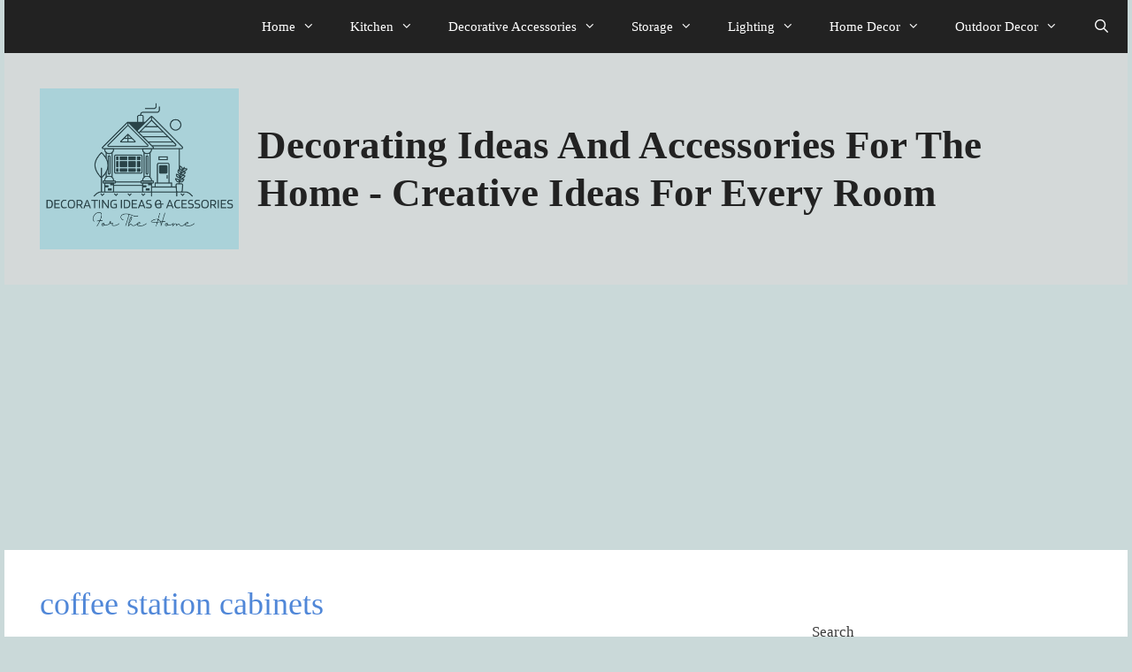

--- FILE ---
content_type: text/html; charset=utf-8
request_url: https://www.google.com/recaptcha/api2/aframe
body_size: 267
content:
<!DOCTYPE HTML><html><head><meta http-equiv="content-type" content="text/html; charset=UTF-8"></head><body><script nonce="udxLlEcHYOIHzriSHJDU1Q">/** Anti-fraud and anti-abuse applications only. See google.com/recaptcha */ try{var clients={'sodar':'https://pagead2.googlesyndication.com/pagead/sodar?'};window.addEventListener("message",function(a){try{if(a.source===window.parent){var b=JSON.parse(a.data);var c=clients[b['id']];if(c){var d=document.createElement('img');d.src=c+b['params']+'&rc='+(localStorage.getItem("rc::a")?sessionStorage.getItem("rc::b"):"");window.document.body.appendChild(d);sessionStorage.setItem("rc::e",parseInt(sessionStorage.getItem("rc::e")||0)+1);localStorage.setItem("rc::h",'1765141266782');}}}catch(b){}});window.parent.postMessage("_grecaptcha_ready", "*");}catch(b){}</script></body></html>